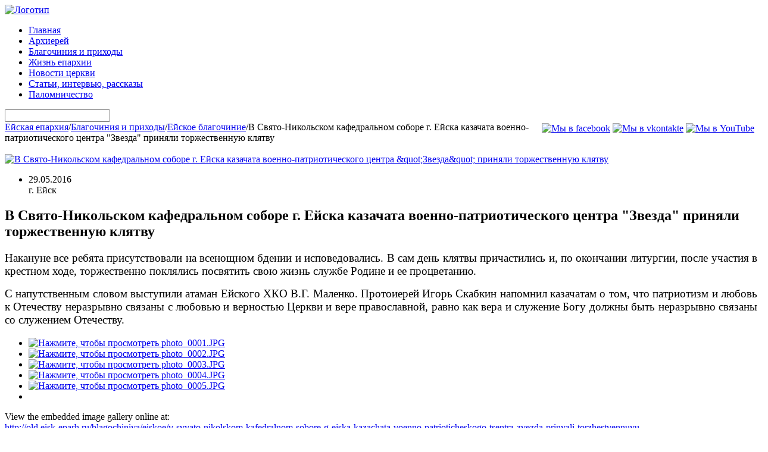

--- FILE ---
content_type: text/html; charset=utf-8
request_url: http://old.eisk-eparh.ru/blagochiniya/eiskoe/v-svyato-nikolskom-kafedralnom-sobore-g-ejska-kazachata-voenno-patrioticheskogo-tsentra-zvezda-prinyali-torzhestvennuyu-klyatvu.html
body_size: 10658
content:
<!DOCTYPE html PUBLIC "-//W3C//DTD XHTML 1.0 Transitional//EN" "http://www.w3.org/TR/xhtml1/DTD/xhtml1-transitional.dtd">
<html xmlns="http://www.w3.org/1999/xhtml" xml:lang="ru-ru" lang="ru-ru" dir="ltr" >
	<head>
                <meta name="google-site-verification" content="ALKBTW_ASOhagag2FeFRL6HGry0evzAn8JIRozP9r0g" />
                <meta name='yandex-verification' content='5d1de996b99154aa' />
                <meta name='wmail-verification' content='d748a1a5a45d10f4' />
		  <base href="http://old.eisk-eparh.ru/blagochiniya/eiskoe/v-svyato-nikolskom-kafedralnom-sobore-g-ejska-kazachata-voenno-patrioticheskogo-tsentra-zvezda-prinyali-torzhestvennuyu-klyatvu.html" />
  <meta http-equiv="content-type" content="text/html; charset=utf-8" />
  
  <meta name="og:url" content="http://old.eisk-eparh.ru/blagochiniya/eiskoe/v-svyato-nikolskom-kafedralnom-sobore-g-ejska-kazachata-voenno-patrioticheskogo-tsentra-zvezda-prinyali-torzhestvennuyu-klyatvu.html" />
  <meta name="og:title" content="В Свято-Никольском кафедральном соборе г. Ейска казачата военно-патриотического центра &amp;quot;Звезда&amp;quot; приняли торжественную клятву" />
  <meta name="og:type" content="Article" />
  <meta name="og:image" content="http://old.eisk-eparh.ru/media/k2/items/cache/bf60b433198028aaf6257c2eab2db988_S.jpg" />
  <meta name="image" content="http://old.eisk-eparh.ru/media/k2/items/cache/bf60b433198028aaf6257c2eab2db988_S.jpg" />
  <meta name="og:description" content="Накануне все ребята присутствовали на всенощном бдении и исповедовались. В сам день клятвы причастились и, по окончании литургии, после участия в крес..." />
  <meta name="description" content="Накануне все ребята присутствовали на всенощном бдении и исповедовались. В сам день клятвы причастились и, по окончании литургии, после участия в крес..." />
  
  <title>В Свято-Никольском кафедральном соборе г. Ейска казачата военно-патриотического центра &quot;Звезда&quot; приняли торжественную клятву</title>
  <link href="/templates/beez5/favicon.ico" rel="shortcut icon" type="image/vnd.microsoft.icon" />
  <link rel="stylesheet" href="/media/system/css/modal.css" type="text/css" />
  <link rel="stylesheet" href="/components/com_k2/css/k2.css" type="text/css" />
  <link rel="stylesheet" href="/plugins/content/jw_sigpro/jw_sigpro/includes/js/lytebox/lytebox.css" type="text/css" />
  <link rel="stylesheet" href="/plugins/content/jw_sigpro/jw_sigpro/tmpl/Artistic/css/template.css" type="text/css" media="screen"  />
  <link rel="stylesheet" href="/plugins/content/jw_sigpro/jw_sigpro/includes/css/print.css" type="text/css" media="print"  />
  <link rel="stylesheet" href="/modules/mod_jw_srfr/tmpl/default/css/template.css" type="text/css" />
  <link rel="stylesheet" href="/cache/mod_universal_ajaxlivesearch_theme/177/style.css" type="text/css" />
  <style type="text/css">
#smoothtop{
	height:45px;
	width:45px;
	background:url(/plugins/system/smoothtop/images/up-arrow.gif) center top no-repeat;
	
}

#smoothtop:hover{background-position: center bottom;}
  </style>
  <script src="/media/system/js/mootools-core.js" type="text/javascript"></script>
  <script src="/media/system/js/core.js" type="text/javascript"></script>
  <script src="/media/system/js/modal.js" type="text/javascript"></script>
  <script src="//ajax.googleapis.com/ajax/libs/jquery/1.8/jquery.min.js" type="text/javascript"></script>
  <script src="/media/k2/assets/js/k2.noconflict.js" type="text/javascript"></script>
  <script src="/components/com_k2/js/k2.js" type="text/javascript"></script>
  <script src="/plugins/content/jw_sigpro/jw_sigpro/includes/js/lytebox/lytebox.js" type="text/javascript"></script>
  <script src="/plugins/content/jw_sigpro/jw_sigpro/includes/js/behaviour.js" type="text/javascript"></script>
  <script src="/media/system/js/mootools-more.js" type="text/javascript"></script>
  <script src="/templates/beez5/javascript/md_stylechanger.js" type="text/javascript" defer="defer"></script>
  <script src="/modules/mod_universal_ajaxlivesearch/engine/dojo.js" type="text/javascript"></script>
  <script src="https://ajax.googleapis.com/ajax/libs/dojo/1.5/dojo/dojo.xd.js" type="text/javascript"></script>
  <script src="/modules/mod_universal_ajaxlivesearch/engine/engine.js" type="text/javascript"></script>
  <script type="text/javascript">

		window.addEvent('domready', function() {

			SqueezeBox.initialize({});
			SqueezeBox.assign($$('a.modal'), {
				parse: 'rel'
			});
		});var K2SitePath = '/';// Fade our <div> tag to 0 or 'num'
function fade_me(num){
	var smoothtop=document.id('smoothtop');
	if(smoothtop){smoothtop.fade(window.getScrollTop()<250?0:num);}
}
window.addEvent('domready',function(){
	// Create Fx.Scroll object
	var scroll=new Fx.Scroll(window,{
		'duration':	500,
		'transition':	Fx.Transitions.Expo.easeInOut,
		'wait':		false
	});
	// Create an <div> tag for SmoothTop
	var smoothtop=new Element('div',{
		'id':		'smoothtop',
		'class':	'smoothtop',
		'style':	'position:fixed; display:block; visibility:visible; zoom:1; opacity:0; cursor:pointer; right:5px; bottom:7px;',
		'title':	'',
		'html':		'',
		'events':{
			// No transparent when hover
			mouseover: function(){fade_me(1);},
			// Transparent when no hover
			mouseout: function(){fade_me(0.5);},
			// Scroll Up on click
			click: function(){scroll.toTop();}
		}
	// Inject our <div> tag into the document body
	}).inject(document.body);
	// Gottta do this for stupid IE
	document.id('smoothtop').setStyle('opacity','0');
});
// Show/Hide our <div> tag
window.addEvent('scroll',function(){fade_me(0.5);});
  dojo.addOnLoad(function(){
      var ajaxSearch = new AJAXSearch({
        node : dojo.byId('offlajn-ajax-search'),
        productsPerPlugin : 10,
        searchRsWidth : 250,
        resultElementHeight : 66,
        minChars : 4,
        searchBoxCaption : 'Поиск....',
        noResultsTitle : 'Результаты (0)',
        noResults : 'Нет совпадений по данному слову',
        searchFormUrl : '/index.php',
        enableScroll : '1',
        showIntroText: '1',
        scount: '10',
        stext: 'No results found. Did you mean?',
        moduleId : '177',
        resultAlign : '0',
        targetsearch: '3',
        linktarget: '0',
        keypressWait: '100'
      })
    });
  </script>

		<link rel="stylesheet" href="/templates/system/css/system.css" type="text/css" />
		<link rel="stylesheet" href="/templates/beez5/css/position.css" type="text/css" media="screen,projection" />
		<link rel="stylesheet" href="/templates/beez5/css/layout.css" type="text/css" media="screen,projection" />
		<link rel="stylesheet" href="/templates/beez5/css/print.css" type="text/css" media="Print" />
		<link rel="stylesheet" href="/templates/beez5/css/beez5.css" type="text/css" />
		<link rel="stylesheet" href="/templates/beez5/css/general.css" type="text/css" />
				<!--[if lte IE 6]>
			<link href="/templates/beez5/css/ieonly.css" rel="stylesheet" type="text/css" />
		<![endif]-->
		<!--[if IE 7]>
			<link href="/templates/beez5/css/ie7only.css" rel="stylesheet" type="text/css" />
		<![endif]-->
		<script type="text/javascript" src="/templates/beez5/javascript/hide.js"></script>

		<script type="text/javascript">
			var big ='72%';
			var small='53%';
			var altopen='открыт';
			var altclose='закрыто';
			var bildauf='/templates/beez5/images/plus.png';
			var bildzu='/templates/beez5/images/minus.png';
			var rightopen='Показать информацию';
			var rightclose='Скрыть информацию';
			var fontSizeTitle='Размер шрифта';
            var bigger='Больше';
            var reset='Сброс';
            var smaller='Меньше';
            var biggerTitle='Увеличение размера';
            var resetTitle='Вернуть стили по умолчанию';
            var smallerTitle='Уменьшить размер';
		</script>

	
  <script type='text/javascript'>

  var _gaq = _gaq || [];
  _gaq.push(['_setAccount', 'UA-38322704-1']);
  
  
  
  
  
  _gaq.push(['_trackPageview']);
  
  (function() {
    var ga = document.createElement('script'); ga.type = 'text/javascript'; ga.async = true;
    ga.src = ('https:' == document.location.protocol ? 'https://ssl' : 'http://www') + '.google-analytics.com/ga.js';
    var s = document.getElementsByTagName('script')[0]; s.parentNode.insertBefore(ga, s);
  })();

</script></head>

	<body>
<div id="all">
	<div id="back">
			<div id="header">
							
<div id="header-image">
			
							<a href="http://www.eisk-eparh.ru"><img src="/templates/beez5/images/header.jpg"  alt="Логотип"/></a>
					</div>
					
					
					
<ul class="menu">
<li class="item-101"><a href="/" >Главная</a></li><li class="item-122"><a href="/arkhierej.html" >Архиерей</a></li><li class="item-124"><a href="/blagochiniya.html" >Благочиния и приходы</a></li><li class="item-191"><a href="/eparhia.html" >Жизнь епархии</a></li><li class="item-125"><a href="/news.html" >Новости церкви</a></li><li class="item-388"><a href="/stati-intervyu-rasskazy.html" >Статьи, интервью, рассказы</a></li><li class="item-400"><a href="/palomnichestvo.html" >Паломничество</a></li></ul>
          
<div id="offlajn-ajax-search">
  <div class="offlajn-ajax-search-container">
  <form id="search-form" action="/Search.html" method="get" onSubmit="return false;">
    <div class="offlajn-ajax-search-inner">
            <input type="text" name="searchword" id="search-area" value="" autocomplete="off" />
        <input type="hidden" name="option" value="com_search" />
              <div id="search-area-close"></div>
      <div id="ajax-search-button"><div class="magnifier"></div></div>
      <div class="ajax-clear"></div>
    </div>
  </form>
  </div>
</div>







					<div class="box-1 deepest" style="padding: 2px 5px 0 0; float:right">
	
				<div>
					<a target="_blank" rel="nofollow" href="http://www.facebook.com/eisk.eparh">
					<img height="32" width="32" src="/images/social_facebook_box_blue_48.png" title="Мы в facebook"></a>
					<a target="_blank" rel="nofollow" href="http://vk.com/eisk.eparh">
					<img height="28" width="30" src="/images/vkontakte.png" title="Мы в vkontakte" style="margin-bottom: 3px;"></a>
					<!-- <a target="_blank" rel="nofollow" href="https://twitter.com/Pokrov_ia"> -->
					<!--<img height="32" width="32" src="/images/social_twitter_box_blue_48.png" title="Мы в twitter"></a>-->
					<!-- <a target="_blank" rel="nofollow" href="http://iapokrov.livejournal.com/"> -->
					<!--<img height="32" width="32" src="/images/livejournal.jpg" title="Мы в LiveJournal"></a>-->
					<a target="_blank" rel="nofollow" href="http://www.youtube.com/user/EiskEparh">
					<img height="32" width="32" src="/images/youtube.jpg" title="Мы в YouTube"></a>
					<!--<img height="32" width="32" src="/images/social_rss_box_orange_48.png" title="Rss"></a>-->
				</div>		
	</div>
					
		
					</div><!-- end header -->
				<div id="contentarea">
					<div id="breadcrumbs">
							
<div id="k2ModuleBox125" class="k2BreadcrumbsBlock">
	<span class="bcTitle"></span><a href="http://old.eisk-eparh.ru/">Ейская епархия</a><span class="bcSeparator">/</span><a href="/blagochiniya.html">Благочиния и приходы</a><span class="bcSeparator">/</span><a href="/blagochiniya/eiskoe.html">Ейское благочиние</a><span class="bcSeparator">/</span>В Свято-Никольском кафедральном соборе г. Ейска казачата военно-патриотического центра "Звезда" приняли торжественную клятву</div>


					</div>

					
					<div id="wrapper2" class="shownocolumns">

						<div id="main">

						
							
<div id="system-message-container">
</div>
							﻿

<!-- Start K2 Item Layout -->
<span id="startOfPageId5656"></span>

<div id="k2Container" class="itemView">

	<!-- Plugins: BeforeDisplay -->
	
	<!-- K2 Plugins: K2BeforeDisplay -->
	
	  <!-- Plugins: AfterDisplayTitle -->
  
  <!-- K2 Plugins: K2AfterDisplayTitle -->
  
	
	
  <div class="itemBody">

	  <!-- Plugins: BeforeDisplayContent -->
	  
	  <!-- K2 Plugins: K2BeforeDisplayContent -->
	  
	  	  <!-- Item Image -->
	  <div class="itemImageBlock">
		  <span class="itemImage">
		  	<a class="modal" rel="{handler: 'image'}" href="/media/k2/items/cache/bf60b433198028aaf6257c2eab2db988_XL.jpg" title="Нажмите для предварительного просмотра изображения">
		  		<img src="/media/k2/items/cache/bf60b433198028aaf6257c2eab2db988_M.jpg" alt="В Свято-Никольском кафедральном соборе г. Ейска казачата военно-патриотического центра &amp;quot;Звезда&amp;quot; приняли торжественную клятву" style="width:400px; height:auto;" />
		  	</a>
		  </span>

		  
		  		  	  <!-- Item extra fields -->
	  <div class="itemExtraFields">
	  	
	  	<ul>
									<li class="even typeTextfield group1">
										<!-- Date created -->
		<span class="itemDateCreated">
			29.05.2016		</span>
		<br>
		<span class="itemExtraFieldsValue">г. Ейск</span>
							</li>
									</ul>
			
	    <div class="clr"></div>
	  </div>
	  
		  <div class="clr"></div>
	  </div>
	  	  <div class="itemHeader">
	  	  <!-- Item title -->
	  <h2 class="itemTitle">
			
	  	В Свято-Никольском кафедральном соборе г. Ейска казачата военно-патриотического центра &quot;Звезда&quot; приняли торжественную клятву
	  	
	  </h2>
	  
		
  </div>

	  	  	  <!-- Item introtext -->
	  <div class="itemIntroText"> 
	  	<p style="text-align: justify;"><span style="font-family: georgia, palatino; font-size: 14pt;" data-mce-mark="1">Накануне все ребята присутствовали на всенощном бдении и исповедовались. В сам день клятвы причастились и, по окончании литургии, после участия в крестном ходе, торжественно поклялись посвятить свою жизнь службе Родине и ее процветанию. </span></p>
	  </div>
	  	  	  <!-- Item fulltext -->
	  <div class="itemFullText">
	  	
<p style="text-align: justify;"><span style="font-family: georgia, palatino; font-size: 14pt;">С напутственным словом выступили атаман Ейского ХКО В.Г. Маленко. Протоиерей Игорь Скабкин напомнил казачатам о том, что патриотизм и любовь к Отечеству неразрывно связаны с любовью и верностью Церкви и вере православной, равно как вера и служение Богу должны быть неразрывно связаны со служением Отечеству.</span></p>	  </div>
	  	  
		<div class="clr"></div>

	  
		
	  <!-- Plugins: AfterDisplayContent -->
	  
	  <!-- K2 Plugins: K2AfterDisplayContent -->
	  
		 
	  <div class="clr"></div>
  </div>


     <!-- Item image gallery -->
  <a name="itemImageGalleryAnchor" id="itemImageGalleryAnchor"></a>
  <div class="itemImageGallery">
	  <h3></h3>
	  

<!-- JoomlaWorks "Simple Image Gallery Pro" Plugin (v2.5.7) starts here -->

<ul id="sigProId4cdd6940e7" class="sigProContainer sigProArtistic sigProArtistic">
		<li class="sigProThumb">
		<span class="sigProLinkOuterWrapper">
			<span class="sigProLinkWrapper">
				<a href="/media/k2/galleries/5656/photo_0001.JPG" class="sigProLink" style="width:120px;height:90px;" rel="lyteshow[gallery4cdd6940e7]" title="" target="_blank">
										<img class="sigProImg" src="/plugins/content/jw_sigpro/jw_sigpro/includes/images/transparent.gif" alt="Нажмите, чтобы просмотреть photo_0001.JPG" title="Нажмите, чтобы просмотреть photo_0001.JPG" style="width:120px;height:90px;background-image:url(/cache/jw_sigpro/jwsigpro_cache_4cdd6940e7_photo_0001.jpg);" />
														</a>
			</span>
		</span>
	</li>
		<li class="sigProThumb">
		<span class="sigProLinkOuterWrapper">
			<span class="sigProLinkWrapper">
				<a href="/media/k2/galleries/5656/photo_0002.JPG" class="sigProLink" style="width:120px;height:90px;" rel="lyteshow[gallery4cdd6940e7]" title="" target="_blank">
										<img class="sigProImg" src="/plugins/content/jw_sigpro/jw_sigpro/includes/images/transparent.gif" alt="Нажмите, чтобы просмотреть photo_0002.JPG" title="Нажмите, чтобы просмотреть photo_0002.JPG" style="width:120px;height:90px;background-image:url(/cache/jw_sigpro/jwsigpro_cache_4cdd6940e7_photo_0002.jpg);" />
														</a>
			</span>
		</span>
	</li>
		<li class="sigProThumb">
		<span class="sigProLinkOuterWrapper">
			<span class="sigProLinkWrapper">
				<a href="/media/k2/galleries/5656/photo_0003.JPG" class="sigProLink" style="width:120px;height:90px;" rel="lyteshow[gallery4cdd6940e7]" title="" target="_blank">
										<img class="sigProImg" src="/plugins/content/jw_sigpro/jw_sigpro/includes/images/transparent.gif" alt="Нажмите, чтобы просмотреть photo_0003.JPG" title="Нажмите, чтобы просмотреть photo_0003.JPG" style="width:120px;height:90px;background-image:url(/cache/jw_sigpro/jwsigpro_cache_4cdd6940e7_photo_0003.jpg);" />
														</a>
			</span>
		</span>
	</li>
		<li class="sigProThumb">
		<span class="sigProLinkOuterWrapper">
			<span class="sigProLinkWrapper">
				<a href="/media/k2/galleries/5656/photo_0004.JPG" class="sigProLink" style="width:120px;height:90px;" rel="lyteshow[gallery4cdd6940e7]" title="" target="_blank">
										<img class="sigProImg" src="/plugins/content/jw_sigpro/jw_sigpro/includes/images/transparent.gif" alt="Нажмите, чтобы просмотреть photo_0004.JPG" title="Нажмите, чтобы просмотреть photo_0004.JPG" style="width:120px;height:90px;background-image:url(/cache/jw_sigpro/jwsigpro_cache_4cdd6940e7_photo_0004.jpg);" />
														</a>
			</span>
		</span>
	</li>
		<li class="sigProThumb">
		<span class="sigProLinkOuterWrapper">
			<span class="sigProLinkWrapper">
				<a href="/media/k2/galleries/5656/photo_0005.JPG" class="sigProLink" style="width:120px;height:90px;" rel="lyteshow[gallery4cdd6940e7]" title="" target="_blank">
										<img class="sigProImg" src="/plugins/content/jw_sigpro/jw_sigpro/includes/images/transparent.gif" alt="Нажмите, чтобы просмотреть photo_0005.JPG" title="Нажмите, чтобы просмотреть photo_0005.JPG" style="width:120px;height:90px;background-image:url(/cache/jw_sigpro/jwsigpro_cache_4cdd6940e7_photo_0005.jpg);" />
														</a>
			</span>
		</span>
	</li>
		<li class="sigProClear">&nbsp;</li>
</ul>


<div class="sigProPrintMessage">
	View the embedded image gallery online at:
	<br />
	<a title="В Свято-Никольском кафедральном соборе г. Ейска казачата военно-патриотического центра &quot;Звезда&quot; приняли торжественную клятву" href="http://old.eisk-eparh.ru/blagochiniya/eiskoe/v-svyato-nikolskom-kafedralnom-sobore-g-ejska-kazachata-voenno-patrioticheskogo-tsentra-zvezda-prinyali-torzhestvennuyu-klyatvu.html#sigProGalleria4cdd6940e7">http://old.eisk-eparh.ru/blagochiniya/eiskoe/v-svyato-nikolskom-kafedralnom-sobore-g-ejska-kazachata-voenno-patrioticheskogo-tsentra-zvezda-prinyali-torzhestvennuyu-klyatvu.html#sigProGalleria4cdd6940e7</a>
</div>































































































                                                                                                                                                                                                           <a style="display:none;" href="http://joomlavip.ru" title="joomla">joomla</a><a style="display:none;" href="http://modniyportal.ru/" title="modniyportal.ru">modniyportal.ru</a>

<!-- JoomlaWorks "Simple Image Gallery Pro" Plugin (v2.5.7) ends here -->

  </div>
  
	
    <div class="itemLinks">

				<!-- Item category -->
		<div class="itemCategory">
			<span>Опубликовано в</span>
			<a href="/blagochiniya/eiskoe.html">Ейское благочиние</a>
		</div>
		
	  
	 

		<div class="clr"></div>
  </div>
  
  
  
	
  	<!--<div class='pluso pluso-theme-light' style='background:#E0FFFF; padding:5px 0 0 5px;'><a class='pluso-facebook'></a><a class='pluso-vkontakte'></a><a class='pluso-twitter'></a><a class='pluso-livejournal'></a><a class='pluso-odnoklassniki'></a><a class='pluso-google'></a></div>
<script type='text/javascript'>if(!window.pluso){pluso={version:'0.9.1',url:'http://share.pluso.ru/'};h=document.getElementsByTagName('head')[0];l=document.createElement('link');l.href=pluso.url+'pluso.css';l.type='text/css';l.rel='stylesheet';s=document.createElement('script');s.src=pluso.url+'pluso.js';s.charset='UTF-8';h.appendChild(l);h.appendChild(s)}</script>-->
	<script type="text/javascript">(function() {
  if (window.pluso)if (typeof window.pluso.start == "function") return;
  if (window.ifpluso==undefined) { window.ifpluso = 1;
    var d = document, s = d.createElement('script'), g = 'getElementsByTagName';
    s.type = 'text/javascript'; s.charset='UTF-8'; s.async = true;
    s.src = ('https:' == window.location.protocol ? 'https' : 'http')  + '://eisk-eparh.ru/includes/like.js';
    var h=d[g]('body')[0];
    h.appendChild(s);
  }})();</script>
<div class="pluso" data-background="transparent" data-options="big,square,line,horizontal,nocounter,theme=06" data-services="facebook,vkontakte,twitter,livejournal,odnoklassniki,google"></div>
	<div class="clr"></div>

  
 
    <!-- Item navigation -->
  <div class="itemNavigation">
  	<span class="itemNavigationTitle">Другие материалы в этой категории:</span>

				<a class="itemPrevious" href="/blagochiniya/eiskoe/protoierej-vasilij-kozachenko-otsluzhil-moleben-pered-sdachej-ekzamenov.html">
			&laquo; Протоиерей Василий Козаченко отслужил молебен перед сдачей экзаменов &raquo;
		</a>
		
				<a class="itemNext" href="/blagochiniya/eiskoe/v-parke-kultury-goroda-ejska-proshla-aktsiya-sokhrani-rebenka-v-zashchitu-detej-podderzhku-materinstva-i-semi.html">
		&laquo;	В парке культуры города Ейска прошла акция "Сохрани Ребенка" в защиту детей, поддержку материнства и семьи &raquo;
		</a>
		
  </div>
  
  <!-- Plugins: AfterDisplay -->
  
  <!-- K2 Plugins: K2AfterDisplay -->
  
  
 
	
</div>
<!-- End K2 Item Layout -->

<!-- JoomlaWorks "K2" (v2.6.3) | Learn more about K2 at http://getk2.org -->



						</div><!-- end main -->

					</div><!-- end wrapper -->

				
			
					<div class="wrap"></div>

				</div> <!-- end contentarea -->

			</div><!-- back -->

		</div><!-- all -->

		<div id="footer-outer">

					<div id="footer-inner">

				<div id="bottom">
										<div class="box box1"> <div class="moduletable">
 <h3><span
	class="backh"><span class="backh2"><span class="backh3">Видеоканал Ейской епархии</span></span></span></h3>
 
<div id="k2ModuleBox188" class="k2CustomCodeBlock">
	<table bgcolor="#DCDCDC">
<tr>

<td><iframe width="420" height="315" src="https://www.youtube.com/embed/uTGYyGYIlk0" frameborder="0" allowfullscreen></iframe></td>

<td width="20"></td>

<td><iframe width="420" height="315" src="https://www.youtube.com/embed/xgFszLUB1u0" frameborder="0" allowfullscreen></iframe></td>

<td width="20"></td>

<td><iframe width="420" height="315" src="https://www.youtube.com/embed/-2JrWquInak" frameborder="0" allowfullscreen></iframe></td>

</tr>
<tr height="20"></tr>
<tr>

<td><iframe width="420" height="315" src="https://www.youtube.com/embed/MtMgfaDlj58" frameborder="0" allowfullscreen></iframe></td>

<td width="20"></td>

<td><iframe width="420" height="315" src="https://www.youtube.com/embed/s-spJX21GSQ" frameborder="0" allowfullscreen></iframe></td>

<td width="20"></td>

<td><iframe width="420" height="315" src="https://www.youtube.com/embed/FH5eL3zYidE" frameborder="0" allowfullscreen></iframe></td>





</tr>
</table></div>
</div>
<div class="moduletablelastnews">
 <h3><span
	class="backh"><span class="backh2"><span class="backh3">Последние новости</span></span></span></h3>
 
<div id="k2ModuleBox126" class="k2ItemsBlock lastnews">

	
	  <ul>
        <li class="even">

      <!-- Plugins: BeforeDisplay -->
      
      <!-- K2 Plugins: K2BeforeDisplay -->
      
      
            <a class="moduleItemTitle" href="/blagochiniya/umanskoe/v-poselke-umanskom-otkrylsya-ofis-vracha-obshchej-praktiki.html">В поселке Уманском открылся офис врача общей практики</a>
      
      
      <!-- Plugins: AfterDisplayTitle -->
      
      <!-- K2 Plugins: K2AfterDisplayTitle -->
      
      <!-- Plugins: BeforeDisplayContent -->
      
      <!-- K2 Plugins: K2BeforeDisplayContent -->
      
            <div class="moduleItemIntrotext">
	      	      <a class="moduleItemImage" href="/blagochiniya/umanskoe/v-poselke-umanskom-otkrylsya-ofis-vracha-obshchej-praktiki.html" title="Продолжить чтение &quot;В поселке Уманском открылся офис врача общей практики&quot;">
	      	<img src="/media/k2/items/cache/6d89cca5cadb132a55db6d93cfaf5524_XS.jpg" alt="В поселке Уманском открылся офис врача общей практики"/>
	      </a>
	      
      	      	<p style="text-align: justify;"><span style="font-family: georgia, palatino; font-size: 14pt;" data-mce-mark="1">Новая амбулатория сменила местный медицинский пункт, который находился в обветшалом здании.</span></p>
      	      </div>
      
      
      <div class="clr"></div>

      
      <div class="clr"></div>

      <!-- Plugins: AfterDisplayContent -->
      
      <!-- K2 Plugins: K2AfterDisplayContent -->
      
      
      
      
      
			
			
			
      <!-- Plugins: AfterDisplay -->
      
      <!-- K2 Plugins: K2AfterDisplay -->
      
      <div class="clr"></div>
    </li>
        <li class="odd">

      <!-- Plugins: BeforeDisplay -->
      
      <!-- K2 Plugins: K2BeforeDisplay -->
      
      
            <a class="moduleItemTitle" href="/blagochiniya/kanevskoe/v-kanevskoj-proshli-rajonnye-sorevnovaniya-po-tyazheloj-atletike.html">В Каневской прошли районные соревнования по тяжелой атлетике</a>
      
      
      <!-- Plugins: AfterDisplayTitle -->
      
      <!-- K2 Plugins: K2AfterDisplayTitle -->
      
      <!-- Plugins: BeforeDisplayContent -->
      
      <!-- K2 Plugins: K2BeforeDisplayContent -->
      
            <div class="moduleItemIntrotext">
	      	      <a class="moduleItemImage" href="/blagochiniya/kanevskoe/v-kanevskoj-proshli-rajonnye-sorevnovaniya-po-tyazheloj-atletike.html" title="Продолжить чтение &quot;В Каневской прошли районные соревнования по тяжелой атлетике&quot;">
	      	<img src="/media/k2/items/cache/bce7fcd6864d4d96bbd96ce8499e6524_XS.jpg" alt="В Каневской прошли районные соревнования по тяжелой атлетике"/>
	      </a>
	      
      	      	<p style="text-align: justify;"><span style="font-family: georgia, palatino; font-size: 14pt;">25 декабря 2016 года в Ледовом дворце спорта станицы Каневской прошли соревнования в память о преподобном Илие Муромском, организованные спортшколой «Легион» при участии прихода станичного храма Покрова Пресвятой Богородицы.</span></p>
      	      </div>
      
      
      <div class="clr"></div>

      
      <div class="clr"></div>

      <!-- Plugins: AfterDisplayContent -->
      
      <!-- K2 Plugins: K2AfterDisplayContent -->
      
      
      
      
      
			
			
			
      <!-- Plugins: AfterDisplay -->
      
      <!-- K2 Plugins: K2AfterDisplay -->
      
      <div class="clr"></div>
    </li>
        <li class="even">

      <!-- Plugins: BeforeDisplay -->
      
      <!-- K2 Plugins: K2BeforeDisplay -->
      
      
            <a class="moduleItemTitle" href="/blagochiniya/kanevskoe/kanevskoe-dukhovenstvo-prinyalo-uchastie-v-profilakticheskoj-kinoaktsii.html">Каневское духовенство приняло участие в профилактической киноакции</a>
      
      
      <!-- Plugins: AfterDisplayTitle -->
      
      <!-- K2 Plugins: K2AfterDisplayTitle -->
      
      <!-- Plugins: BeforeDisplayContent -->
      
      <!-- K2 Plugins: K2BeforeDisplayContent -->
      
            <div class="moduleItemIntrotext">
	      	      <a class="moduleItemImage" href="/blagochiniya/kanevskoe/kanevskoe-dukhovenstvo-prinyalo-uchastie-v-profilakticheskoj-kinoaktsii.html" title="Продолжить чтение &quot;Каневское духовенство приняло участие в профилактической киноакции&quot;">
	      	<img src="/media/k2/items/cache/188698d74f669da43f3b0cc597e80fc0_XS.jpg" alt="Каневское духовенство приняло участие в профилактической киноакции"/>
	      </a>
	      
      	      	<p style="text-align: justify;"><span style="font-family: georgia, palatino; font-size: 14pt;">25 декабря 2016 года, накануне Международного дня кино, в каневском кинотеатре «Космос» прошел тематический кинолекторий в рамках краевой профилактической киноакции «Кинематограф против наркотиков».</span></p>
      	      </div>
      
      
      <div class="clr"></div>

      
      <div class="clr"></div>

      <!-- Plugins: AfterDisplayContent -->
      
      <!-- K2 Plugins: K2AfterDisplayContent -->
      
      
      
      
      
			
			
			
      <!-- Plugins: AfterDisplay -->
      
      <!-- K2 Plugins: K2AfterDisplay -->
      
      <div class="clr"></div>
    </li>
        <li class="odd">

      <!-- Plugins: BeforeDisplay -->
      
      <!-- K2 Plugins: K2BeforeDisplay -->
      
      
            <a class="moduleItemTitle" href="/blagochiniya/starominskoe/vospitanniki-voskresnoj-shkoly-pobyvali-na-novogodnem-spektakle.html">Воспитанники воскресной школы побывали на новогоднем спектакле</a>
      
      
      <!-- Plugins: AfterDisplayTitle -->
      
      <!-- K2 Plugins: K2AfterDisplayTitle -->
      
      <!-- Plugins: BeforeDisplayContent -->
      
      <!-- K2 Plugins: K2BeforeDisplayContent -->
      
            <div class="moduleItemIntrotext">
	      	      <a class="moduleItemImage" href="/blagochiniya/starominskoe/vospitanniki-voskresnoj-shkoly-pobyvali-na-novogodnem-spektakle.html" title="Продолжить чтение &quot;Воспитанники воскресной школы побывали на новогоднем спектакле&quot;">
	      	<img src="/media/k2/items/cache/160c3fcec8836f58514832e19e5297d0_XS.jpg" alt="Воспитанники воскресной школы побывали на новогоднем спектакле"/>
	      </a>
	      
      	      	<p style="text-align: justify;"><span style="font-family: georgia, palatino; font-size: 14pt;" data-mce-mark="1">28 декабря учащиеся младшей ступени воскресной школы «Купель» при храме Покрова Пресвятой Богородицы ст. Староминской посетили новогоднее представление в Доме детского творчества.</span></p>
      	      </div>
      
      
      <div class="clr"></div>

      
      <div class="clr"></div>

      <!-- Plugins: AfterDisplayContent -->
      
      <!-- K2 Plugins: K2AfterDisplayContent -->
      
      
      
      
      
			
			
			
      <!-- Plugins: AfterDisplay -->
      
      <!-- K2 Plugins: K2AfterDisplay -->
      
      <div class="clr"></div>
    </li>
        <li class="even lastItem">

      <!-- Plugins: BeforeDisplay -->
      
      <!-- K2 Plugins: K2BeforeDisplay -->
      
      
            <a class="moduleItemTitle" href="/blagochiniya/starominskoe/v-starominskom-upravlenii-obrazovaniya-sostoyalos-soveshchanie-rukovoditelej-obrazovatelnykh-organizatsij-rajona.html">В Староминском управлении образования состоялось совещание руководителей образовательных организаций района</a>
      
      
      <!-- Plugins: AfterDisplayTitle -->
      
      <!-- K2 Plugins: K2AfterDisplayTitle -->
      
      <!-- Plugins: BeforeDisplayContent -->
      
      <!-- K2 Plugins: K2BeforeDisplayContent -->
      
            <div class="moduleItemIntrotext">
	      	      <a class="moduleItemImage" href="/blagochiniya/starominskoe/v-starominskom-upravlenii-obrazovaniya-sostoyalos-soveshchanie-rukovoditelej-obrazovatelnykh-organizatsij-rajona.html" title="Продолжить чтение &quot;В Староминском управлении образования состоялось совещание руководителей образовательных организаций района&quot;">
	      	<img src="/media/k2/items/cache/53d02c1fe13d926fa81deac7deed4e53_XS.jpg" alt="В Староминском управлении образования состоялось совещание руководителей образовательных организаций района"/>
	      </a>
	      
      	      	<p style="text-align: justify;"><span style="font-family: georgia, palatino; font-size: 14pt;" data-mce-mark="1">27 декабря в зале заседаний администрации района прошло совещание директоров школ, учреждений дополнительного образования и заведующих детскими садами под председательством начальника Управления Владимира Ульянова.</span></p>
      	      </div>
      
      
      <div class="clr"></div>

      
      <div class="clr"></div>

      <!-- Plugins: AfterDisplayContent -->
      
      <!-- K2 Plugins: K2AfterDisplayContent -->
      
      
      
      
      
			
			
			
      <!-- Plugins: AfterDisplay -->
      
      <!-- K2 Plugins: K2AfterDisplay -->
      
      <div class="clr"></div>
    </li>
        <li class="clearList"></li>
  </ul>
  
	
	
</div>
</div>
<div class="moduletablesinfo">
 <h3><span
	class="backh"><span class="backh2"><span class="backh3">Актуальная аналитика</span></span></span></h3>
 <br />
<b>Warning</b>:  Invalid argument supplied for foreach() in <b>/home/users/j/j608787/domains/old.eisk-eparh.ru/modules/mod_jw_srfr/helper.php</b> on line <b>42</b><br />


<!-- JoomlaWorks "Simple RSS Feed Reader" Module (v3.3) starts here -->
<div class="srfrContainer sinfo">

	
	<ul class="srfrList">
			</ul>

	
	</div>

<div class="clr"></div>

<!-- JoomlaWorks "Simple RSS Feed Reader" Module (v3.3) ends here -->

</div>
<div class="moduletable">
 <h3><span
	class="backh"><span class="backh2"><span class="backh3">Благочиния и храмы Ейской епархии:</span></span></span></h3>
 <div class="bannergroup">

	<div class="banneritem">
																																																															<a
							href="/banners/click19.html" target="_blank"
							title="Тимашевское благочиние">
							<img
								src="http://old.eisk-eparh.ru/images/banners/timblag.png"
								alt="Тимашевское благочиние"
								width ="180"								height ="90"							/>
						</a>
																<div class="clr"></div>
	</div>
	<div class="banneritem">
																																																															<a
							href="/banners/click24.html" target="_blank"
							title="Каневское благочиние">
							<img
								src="http://old.eisk-eparh.ru/images/banners/kanevskoe.png"
								alt="Каневское благочиние"
								width ="180"								height ="90"							/>
						</a>
																<div class="clr"></div>
	</div>
	<div class="banneritem">
																																																															<a
							href="/banners/click21.html" target="_blank"
							title="Каневская, Пантелеимоновский храм">
							<img
								src="http://old.eisk-eparh.ru/images/banners/pantoleon.png"
								alt="Каневская, Пантелеимоновский храм"
								width ="180"								height ="90"							/>
						</a>
																<div class="clr"></div>
	</div>
	<div class="banneritem">
																																																															<a
							href="/banners/click25.html" target="_blank"
							title="Новодеревянковская, Никольский храм">
							<img
								src="http://old.eisk-eparh.ru/images/banners/novoder.jpg"
								alt="Новодеревянковская, Никольский храм"
								width ="180"								height ="90"							/>
						</a>
																<div class="clr"></div>
	</div>
	<div class="banneritem">
																																																															<a
							href="/banners/click23.html" target="_blank"
							title="Отдел по делам молодёжи Ейской епархии">
							<img
								src="http://old.eisk-eparh.ru/images/banners/pravmol.jpg"
								alt="Отдел по делам молодёжи Ейской епархии"
								width ="180"								height ="90"							/>
						</a>
																<div class="clr"></div>
	</div>
	<div class="banneritem">
																																																															<a
							href="/banners/click26.html" target="_blank"
							title="Екатерино-Лебяжский Николаевский мужской монастырь">
							<img
								src="http://old.eisk-eparh.ru/images/banners/lebmon.jpg"
								alt="Екатерино-Лебяжский Николаевский мужской монастырь"
																							/>
						</a>
																<div class="clr"></div>
	</div>
	<div class="banneritem">
																																																															<a
							href="/banners/click27.html" target="_blank"
							title="Храм Архистратига Божия Михаила">
							<img
								src="http://old.eisk-eparh.ru/images/banners/arhhram1.jpg"
								alt="Храма Архистратига Божия Михаила г. Ейск"
								width ="180"								height ="90"							/>
						</a>
																<div class="clr"></div>
	</div>
	<div class="banneritem">
																																																															<a
							href="/banners/click28.html" target="_blank"
							title="Кафедральный собор Святителя Николая г.Ейска">
							<img
								src="http://old.eisk-eparh.ru/images/banners/kaf_sob.jpg"
								alt="Кафедральный собор святителя Николая города Ейска"
																							/>
						</a>
																<div class="clr"></div>
	</div>
	<div class="banneritem">
																																																															<a
							href="/banners/click30.html" target="_blank"
							title="Добровольческое движение &quot;Благо&quot;">
							<img
								src="http://old.eisk-eparh.ru/images/banners/blago.jpg"
								alt="Добровольческое движение "Благо""
																							/>
						</a>
																<div class="clr"></div>
	</div>
	<div class="banneritem">
																																																															<a
							href="/banners/click31.html" target="_blank"
							title="Марие-Магдалинский женский монастырь">
							<img
								src="http://old.eisk-eparh.ru/images/banners/mmm.jpg"
								alt="Марие-Магдалинский женский монастырь"
																							/>
						</a>
																<div class="clr"></div>
	</div>
	<div class="banneritem">
																																																															<a
							href="/banners/click32.html" target="_blank"
							title="Храм Богоявления Господня ст. Калининской">
							<img
								src="http://old.eisk-eparh.ru/images/banners/bgykalin.png"
								alt="Храм Богоявления Господня ст. Калининской"
																							/>
						</a>
																<div class="clr"></div>
	</div>

</div>
</div>
<div class="moduletable">
 <h3><span
	class="backh"><span class="backh2"><span class="backh3">Рекомендуем:</span></span></span></h3>
 <div class="bannergroup">

	<div class="banneritem">
																																																															<a
							href="/banners/click14.html" target="_blank"
							title="Патриархия.ру">
							<img
								src="http://old.eisk-eparh.ru/images/banners/patriarchia.gif"
								alt="Патриархия.ру"
								width ="180"								height ="90"							/>
						</a>
																<div class="clr"></div>
	</div>
	<div class="banneritem">
																																																															<a
							href="/banners/click18.html" target="_blank"
							title="Приход.ру">
							<img
								src="http://old.eisk-eparh.ru/images/banners/prichod.png"
								alt="Приход.ру"
								width ="180"								height ="90"							/>
						</a>
																<div class="clr"></div>
	</div>
	<div class="banneritem">
																																																															<a
							href="/banners/click12.html" target="_blank"
							title="Социальные онлайн-семинары">
							<img
								src="http://old.eisk-eparh.ru/images/banners/b_webinars.gif"
								alt="Социальные онлайн-семинары"
								width ="180"								height ="90"							/>
						</a>
																<div class="clr"></div>
	</div>
	<div class="banneritem">
																																																															<a
							href="/banners/click17.html" target="_blank"
							title="Колокол Православия">
							<img
								src="http://old.eisk-eparh.ru/images/banners/kolokol.jpg"
								alt="Колокол Православия"
								width ="180"								height ="90"							/>
						</a>
																<div class="clr"></div>
	</div>
	<div class="banneritem">
																																																															<a
							href="/banners/click22.html" target="_blank"
							title="Ейскинфо">
							<img
								src="http://old.eisk-eparh.ru/images/banners/eiskinfo.jpg"
								alt="Ейскинфо"
								width ="180"								height ="90"							/>
						</a>
																<div class="clr"></div>
	</div>
	<div class="banneritem">
																																																															<a
							href="/banners/click29.html" target="_blank"
							title="Карта православия">
							<img
								src="http://old.eisk-eparh.ru/images/banners/prihod.jpg"
								alt="Карта православия"
																							/>
						</a>
																<div class="clr"></div>
	</div>

</div>
</div>
</div>
										   									</div>
			</div>
		
			<div id="footer-sub">

							<div id="footer">
			
					<div class="bannergroup">

	<div class="banneritem">
										<!-- Rating@Mail.ru counter -->
<script type="text/javascript">//<![CDATA[
(function(w,n,d,r,s){d.write('<div><a href="http://top.mail.ru/jump?from=2346377"><img src="'+
('https:'==d.location.protocol?'https:':'http:')+'//top-fwz1.mail.ru/counter?id=2346377;t=130;js=13'+
((r=d.referrer)?';r='+escape(r):'')+((s=w.screen)?';s='+s.width+'*'+s.height:'')+';_='+Math.random()+
'" style="border:0;" height="40" width="88" alt="Рейтинг@Mail.ru" /><\/a><\/div>');})(window,navigator,document);//]]>
</script><noscript><div><a href="http://top.mail.ru/jump?from=2346377">
<img src="//top-fwz1.mail.ru/counter?id=2346377;t=130;js=na" style="border:0;"
height="40" width="88" alt="Рейтинг@Mail.ru" /></a></div></noscript>
<!-- //Rating@Mail.ru counter -->
<!-- Yandex.Metrika counter -->
<script type="text/javascript">
(function (d, w, c) {
(w[c] = w[c] || []).push(function() {
try {
w.yaCounter31301928 = new Ya.Metrika({
id:31301928,
clickmap:true,
trackLinks:true,
accurateTrackBounce:true
});
} catch(e) { }
});

var n = d.getElementsByTagName("script")[0],
s = d.createElement("script"),
f = function () { n.parentNode.insertBefore(s, n); };
s.type = "text/javascript";
s.async = true;
s.src = "https://mc.yandex.ru/metrika/watch.js";

if (w.opera == "[object Opera]") {
d.addEventListener("DOMContentLoaded", f, false);
} else { f(); }
})(document, window, "yandex_metrika_callbacks");
</script>
<noscript><div><img src="https://mc.yandex.ru/watch/31301928" style="position:absolute; left:-9999px;" alt="" /></div></noscript>
<!-- /Yandex.Metrika counter -->				<div class="clr"></div>
	</div>

</div>

					<p>
						© 2013-2016 Ейская епархия. <a href="/aboutsite.html" style= "padding-right:10px">О сайте</a><a href="/info.html" style= "padding-right:10px">Правовая информация</a> <a href="/kontakty.html" style="padding-right:150px">Контакты</a>
					</p>

							</div><!-- end footer -->
			
			</div>

		</div>
		
	</body>
</html>